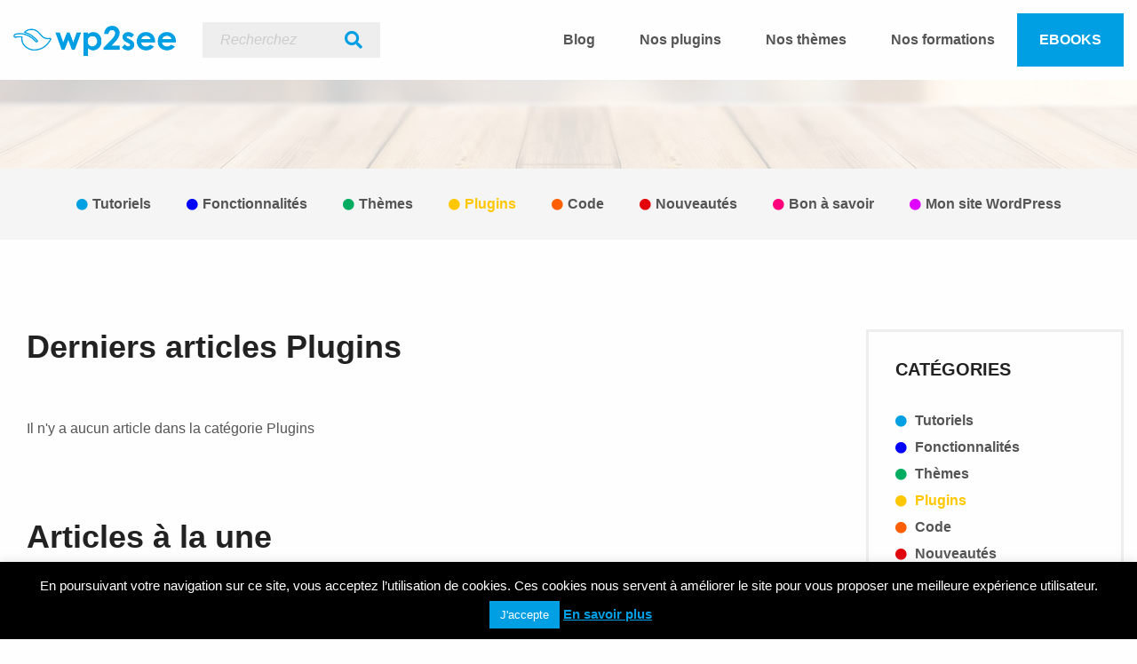

--- FILE ---
content_type: text/html; charset=UTF-8
request_url: https://www.wp2see.com/plugins/
body_size: 9703
content:
<!-- This page is cached by the Hummingbird Performance plugin v3.0.0 - https://wordpress.org/plugins/hummingbird-performance/. --><!DOCTYPE html>
<html lang="fr-FR" xmlns:og="http://opengraphprotocol.org/schema/" xmlns:fb="http://www.facebook.com/2008/fbml">
<head>
    <meta charset="UTF-8">
    <meta name="viewport" content="width=device-width, initial-scale=1">
    <title>Plugins | Astuces et tutos pour votre site internet WordPress </title>
    <!-- CSS -->
    <link href="https://www.wp2see.com/wp-content/themes/wp2see/css/bootstrap.min.css" rel="stylesheet" type="text/css" rel="stylesheet" media="all" />
    <link href="https://www.wp2see.com/wp-content/themes/wp2see/css/jquery-ui.min.css" rel="stylesheet" type="text/css">
    <link href="https://www.wp2see.com/wp-content/themes/wp2see/css/jquery.fancybox.css" rel="stylesheet">
    <link href="https://www.wp2see.com/wp-content/themes/wp2see/css/blue.css" rel="stylesheet">
    <link href="https://www.wp2see.com/wp-content/themes/wp2see/css/com2see.css" rel="stylesheet" type="text/css" rel="stylesheet" media="all" />
    <link href="https://www.wp2see.com/wp-content/themes/wp2see/style.css" rel="stylesheet" type="text/css" rel="stylesheet" media="all" />

    <!-- FONTS -->
    <link href="https://www.wp2see.com/wp-content/themes/wp2see/fonts/fontawesome-free-5.7.2-web/css/all.min.css" type="text/css" rel="stylesheet" media="all" />

			<link rel="icon" type="image/png" href="https://www.wp2see.com/wp-content/uploads/2019/05/favicon.png">
	    <!--[if lt IE 9]>
   	    <script src="https://www.wp2see.com/wp-content/themes/wp2see/js/html5.js"></script>
   	<![endif]-->

    <meta name='robots' content='max-image-preview:large' />
<link rel='preconnect' href='https://fonts.gstatic.com' />
<link rel='preconnect' href='https://fonts.googleapis.com' />
<link rel="alternate" type="application/rss+xml" title="wp2see &raquo; Flux de la catégorie Plugins" href="https://www.wp2see.com/plugins/feed/" />
		<!-- This site uses the Google Analytics by ExactMetrics plugin v6.7.0 - Using Analytics tracking - https://www.exactmetrics.com/ -->
							<script src="//www.googletagmanager.com/gtag/js?id=UA-11296891-4"  type="text/javascript" data-cfasync="false"></script>
			<script type="text/javascript" data-cfasync="false">
				var em_version = '6.7.0';
				var em_track_user = true;
				var em_no_track_reason = '';
				
								var disableStr = 'ga-disable-UA-11296891-4';

				/* Function to detect opted out users */
				function __gtagTrackerIsOptedOut() {
					return document.cookie.indexOf( disableStr + '=true' ) > - 1;
				}

				/* Disable tracking if the opt-out cookie exists. */
				if ( __gtagTrackerIsOptedOut() ) {
					window[disableStr] = true;
				}

				/* Opt-out function */
				function __gtagTrackerOptout() {
					document.cookie = disableStr + '=true; expires=Thu, 31 Dec 2099 23:59:59 UTC; path=/';
					window[disableStr] = true;
				}

				if ( 'undefined' === typeof gaOptout ) {
					function gaOptout() {
						__gtagTrackerOptout();
					}
				}
								window.dataLayer = window.dataLayer || [];
				if ( em_track_user ) {
					function __gtagTracker() {dataLayer.push( arguments );}
					__gtagTracker( 'js', new Date() );
					__gtagTracker( 'set', {
						'developer_id.dNDMyYj' : true,
						                    });
					__gtagTracker( 'config', 'UA-11296891-4', {
						forceSSL:true,					} );
										window.gtag = __gtagTracker;										(
						function () {
							/* https://developers.google.com/analytics/devguides/collection/analyticsjs/ */
							/* ga and __gaTracker compatibility shim. */
							var noopfn = function () {
								return null;
							};
							var newtracker = function () {
								return new Tracker();
							};
							var Tracker = function () {
								return null;
							};
							var p = Tracker.prototype;
							p.get = noopfn;
							p.set = noopfn;
							p.send = function (){
								var args = Array.prototype.slice.call(arguments);
								args.unshift( 'send' );
								__gaTracker.apply(null, args);
							};
							var __gaTracker = function () {
								var len = arguments.length;
								if ( len === 0 ) {
									return;
								}
								var f = arguments[len - 1];
								if ( typeof f !== 'object' || f === null || typeof f.hitCallback !== 'function' ) {
									if ( 'send' === arguments[0] ) {
										var hitConverted, hitObject = false, action;
										if ( 'event' === arguments[1] ) {
											if ( 'undefined' !== typeof arguments[3] ) {
												hitObject = {
													'eventAction': arguments[3],
													'eventCategory': arguments[2],
													'eventLabel': arguments[4],
													'value': arguments[5] ? arguments[5] : 1,
												}
											}
										}
										if ( typeof arguments[2] === 'object' ) {
											hitObject = arguments[2];
										}
										if ( typeof arguments[5] === 'object' ) {
											Object.assign( hitObject, arguments[5] );
										}
										if ( 'undefined' !== typeof (
											arguments[1].hitType
										) ) {
											hitObject = arguments[1];
										}
										if ( hitObject ) {
											action = 'timing' === arguments[1].hitType ? 'timing_complete' : hitObject.eventAction;
											hitConverted = mapArgs( hitObject );
											__gtagTracker( 'event', action, hitConverted );
										}
									}
									return;
								}

								function mapArgs( args ) {
									var gaKey, hit = {};
									var gaMap = {
										'eventCategory': 'event_category',
										'eventAction': 'event_action',
										'eventLabel': 'event_label',
										'eventValue': 'event_value',
										'nonInteraction': 'non_interaction',
										'timingCategory': 'event_category',
										'timingVar': 'name',
										'timingValue': 'value',
										'timingLabel': 'event_label',
									};
									for ( gaKey in gaMap ) {
										if ( 'undefined' !== typeof args[gaKey] ) {
											hit[gaMap[gaKey]] = args[gaKey];
										}
									}
									return hit;
								}

								try {
									f.hitCallback();
								} catch ( ex ) {
								}
							};
							__gaTracker.create = newtracker;
							__gaTracker.getByName = newtracker;
							__gaTracker.getAll = function () {
								return [];
							};
							__gaTracker.remove = noopfn;
							__gaTracker.loaded = true;
							window['__gaTracker'] = __gaTracker;
						}
					)();
									} else {
										console.log( "" );
					( function () {
							function __gtagTracker() {
								return null;
							}
							window['__gtagTracker'] = __gtagTracker;
							window['gtag'] = __gtagTracker;
					} )();
									}
			</script>
				<!-- / Google Analytics by ExactMetrics -->
				<!-- This site uses the Google Analytics by MonsterInsights plugin v7.17.0 - Using Analytics tracking - https://www.monsterinsights.com/ -->
							<script src="//www.googletagmanager.com/gtag/js?id=UA-11296891-4"  type="text/javascript" data-cfasync="false"></script>
			<script type="text/javascript" data-cfasync="false">
				var mi_version = '7.17.0';
				var mi_track_user = true;
				var mi_no_track_reason = '';
				
								var disableStr = 'ga-disable-UA-11296891-4';

				/* Function to detect opted out users */
				function __gtagTrackerIsOptedOut() {
					return document.cookie.indexOf( disableStr + '=true' ) > - 1;
				}

				/* Disable tracking if the opt-out cookie exists. */
				if ( __gtagTrackerIsOptedOut() ) {
					window[disableStr] = true;
				}

				/* Opt-out function */
				function __gtagTrackerOptout() {
					document.cookie = disableStr + '=true; expires=Thu, 31 Dec 2099 23:59:59 UTC; path=/';
					window[disableStr] = true;
				}

				if ( 'undefined' === typeof gaOptout ) {
					function gaOptout() {
						__gtagTrackerOptout();
					}
				}
								window.dataLayer = window.dataLayer || [];
				if ( mi_track_user ) {
					function __gtagTracker() {dataLayer.push( arguments );}
					__gtagTracker( 'js', new Date() );
					__gtagTracker( 'set', {
						'developer_id.dZGIzZG' : true,
						                    });
					__gtagTracker( 'config', 'UA-11296891-4', {
						forceSSL:true,link_attribution:true,					} );
										window.gtag = __gtagTracker;										(
						function () {
							/* https://developers.google.com/analytics/devguides/collection/analyticsjs/ */
							/* ga and __gaTracker compatibility shim. */
							var noopfn = function () {
								return null;
							};
							var newtracker = function () {
								return new Tracker();
							};
							var Tracker = function () {
								return null;
							};
							var p = Tracker.prototype;
							p.get = noopfn;
							p.set = noopfn;
							p.send = function (){
								var args = Array.prototype.slice.call(arguments);
								args.unshift( 'send' );
								__gaTracker.apply(null, args);
							};
							var __gaTracker = function () {
								var len = arguments.length;
								if ( len === 0 ) {
									return;
								}
								var f = arguments[len - 1];
								if ( typeof f !== 'object' || f === null || typeof f.hitCallback !== 'function' ) {
									if ( 'send' === arguments[0] ) {
										var hitConverted, hitObject = false, action;
										if ( 'event' === arguments[1] ) {
											if ( 'undefined' !== typeof arguments[3] ) {
												hitObject = {
													'eventAction': arguments[3],
													'eventCategory': arguments[2],
													'eventLabel': arguments[4],
													'value': arguments[5] ? arguments[5] : 1,
												}
											}
										}
										if ( typeof arguments[2] === 'object' ) {
											hitObject = arguments[2];
										}
										if ( typeof arguments[5] === 'object' ) {
											Object.assign( hitObject, arguments[5] );
										}
										if ( 'undefined' !== typeof (
											arguments[1].hitType
										) ) {
											hitObject = arguments[1];
										}
										if ( hitObject ) {
											action = 'timing' === arguments[1].hitType ? 'timing_complete' : hitObject.eventAction;
											hitConverted = mapArgs( hitObject );
											__gtagTracker( 'event', action, hitConverted );
										}
									}
									return;
								}

								function mapArgs( args ) {
									var gaKey, hit = {};
									var gaMap = {
										'eventCategory': 'event_category',
										'eventAction': 'event_action',
										'eventLabel': 'event_label',
										'eventValue': 'event_value',
										'nonInteraction': 'non_interaction',
										'timingCategory': 'event_category',
										'timingVar': 'name',
										'timingValue': 'value',
										'timingLabel': 'event_label',
									};
									for ( gaKey in gaMap ) {
										if ( 'undefined' !== typeof args[gaKey] ) {
											hit[gaMap[gaKey]] = args[gaKey];
										}
									}
									return hit;
								}

								try {
									f.hitCallback();
								} catch ( ex ) {
								}
							};
							__gaTracker.create = newtracker;
							__gaTracker.getByName = newtracker;
							__gaTracker.getAll = function () {
								return [];
							};
							__gaTracker.remove = noopfn;
							__gaTracker.loaded = true;
							window['__gaTracker'] = __gaTracker;
						}
					)();
									} else {
										console.log( "" );
					( function () {
							function __gtagTracker() {
								return null;
							}
							window['__gtagTracker'] = __gtagTracker;
							window['gtag'] = __gtagTracker;
					} )();
									}
			</script>
				<!-- / Google Analytics by MonsterInsights -->
		<link rel='stylesheet' id='wp-block-library-css'  href='https://www.wp2see.com/wp-content/uploads/hummingbird-assets/8d874378b4a063826838c0d8fa7adbf7.css' type='text/css' media='all' />
<link rel='stylesheet' id='contact-form-7-css'  href='https://www.wp2see.com/wp-content/uploads/hummingbird-assets/9e0dfbbba18f009e75a8ad59b825aad7.css' type='text/css' media='all' />
<link rel='stylesheet' id='cookie-law-info-css'  href='https://www.wp2see.com/wp-content/uploads/hummingbird-assets/a84374fed19f03f32d5063acef599e46.css' type='text/css' media='all' />
<link rel='stylesheet' id='cookie-law-info-gdpr-css'  href='https://www.wp2see.com/wp-content/uploads/hummingbird-assets/1b48c1b0961c0d485547857c7a5acceb.css' type='text/css' media='all' />
<script type='text/javascript' id='exactmetrics-frontend-script-js-extra'>
/* <![CDATA[ */
var exactmetrics_frontend = {"js_events_tracking":"true","download_extensions":"zip,mp3,mpeg,pdf,docx,pptx,xlsx,rar","inbound_paths":"[{\"path\":\"\\\/go\\\/\",\"label\":\"affiliate\"},{\"path\":\"\\\/recommend\\\/\",\"label\":\"affiliate\"}]","home_url":"https:\/\/www.wp2see.com","hash_tracking":"false","ua":"UA-11296891-4"};
/* ]]> */
</script>
<script type='text/javascript' src='https://www.wp2see.com/wp-content/uploads/hummingbird-assets/bacf8c2d8e2c5b3384915d5e4a59ef7f.js' id='exactmetrics-frontend-script-js'></script>
<script type='text/javascript' id='monsterinsights-frontend-script-js-extra'>
/* <![CDATA[ */
var monsterinsights_frontend = {"js_events_tracking":"true","download_extensions":"doc,pdf,ppt,zip,xls,docx,pptx,xlsx","inbound_paths":"[{\"path\":\"\\\/go\\\/\",\"label\":\"affiliate\"},{\"path\":\"\\\/recommend\\\/\",\"label\":\"affiliate\"}]","home_url":"https:\/\/www.wp2see.com","hash_tracking":"false","ua":"UA-11296891-4"};
/* ]]> */
</script>
<script type='text/javascript' src='https://www.wp2see.com/wp-content/uploads/hummingbird-assets/a8491ced358128e512a6b08bcb6bdc8c.js' id='monsterinsights-frontend-script-js'></script>
<script type='text/javascript' src='https://www.wp2see.com/wp-content/uploads/hummingbird-assets/9b70a81d0fc7833fb9aa984be81de90a.js' id='jquery-core-js'></script>
<script type='text/javascript' src='https://www.wp2see.com/wp-content/uploads/hummingbird-assets/b1e881f408a7cb6e83d14565b0f74fb6.js' id='jquery-migrate-js'></script>
<script type='text/javascript' id='cookie-law-info-js-extra'>
/* <![CDATA[ */
var Cli_Data = {"nn_cookie_ids":[],"cookielist":[],"non_necessary_cookies":[],"ccpaEnabled":"","ccpaRegionBased":"","ccpaBarEnabled":"","strictlyEnabled":["necessary","obligatoire"],"ccpaType":"gdpr","js_blocking":"","custom_integration":"","triggerDomRefresh":"","secure_cookies":""};
var cli_cookiebar_settings = {"animate_speed_hide":"500","animate_speed_show":"500","background":"#000000","border":"#b1a6a6c2","border_on":"","button_1_button_colour":"#009fe3","button_1_button_hover":"#007fb6","button_1_link_colour":"#fff","button_1_as_button":"1","button_1_new_win":"","button_2_button_colour":"#333","button_2_button_hover":"#292929","button_2_link_colour":"#009fe3","button_2_as_button":"","button_2_hidebar":"1","button_3_button_colour":"#000","button_3_button_hover":"#000000","button_3_link_colour":"#fff","button_3_as_button":"1","button_3_new_win":"","button_4_button_colour":"#000","button_4_button_hover":"#000000","button_4_link_colour":"#62a329","button_4_as_button":"","button_7_button_colour":"#61a229","button_7_button_hover":"#4e8221","button_7_link_colour":"#fff","button_7_as_button":"1","button_7_new_win":"","font_family":"inherit","header_fix":"","notify_animate_hide":"1","notify_animate_show":"","notify_div_id":"#cookie-law-info-bar","notify_position_horizontal":"right","notify_position_vertical":"bottom","scroll_close":"","scroll_close_reload":"","accept_close_reload":"","reject_close_reload":"","showagain_tab":"","showagain_background":"#fff","showagain_border":"#000","showagain_div_id":"#cookie-law-info-again","showagain_x_position":"100px","text":"#ffffff","show_once_yn":"","show_once":"10000","logging_on":"","as_popup":"","popup_overlay":"1","bar_heading_text":"","cookie_bar_as":"banner","popup_showagain_position":"bottom-right","widget_position":"left"};
var log_object = {"ajax_url":"https:\/\/www.wp2see.com\/wp-admin\/admin-ajax.php"};
/* ]]> */
</script>
<script type='text/javascript' src='https://www.wp2see.com/wp-content/uploads/hummingbird-assets/2d0c6c5bed3950a00d06b2a924440d4b.js' id='cookie-law-info-js'></script>
<link rel="https://api.w.org/" href="https://www.wp2see.com/wp-json/" /><link rel="alternate" type="application/json" href="https://www.wp2see.com/wp-json/wp/v2/categories/5" /><link rel="EditURI" type="application/rsd+xml" title="RSD" href="https://www.wp2see.com/xmlrpc.php?rsd" />
<link rel="wlwmanifest" type="application/wlwmanifest+xml" href="https://www.wp2see.com/wp-includes/wlwmanifest.xml" /> 
<meta name="generator" content="Agence Web Com2see" />
</head>
<body class="archive category category-plugins category-5">
<div id="header">
    <div class="col-xl-2 col-lg-2 col-md-2 col-sm-3 col-6 logo">
        <a href="https://www.wp2see.com" title="Blog wp2see - Tout WordPress"><img src="https://www.wp2see.com/wp-content/uploads/2019/05/logo-wp2see.png" alt="Wp2see - WordPress pour tous"/></a>
    </div>
    <div class="col-xl-2 col-lg-3 col-md-3 col-sm-5 hidden-xs">
        <div class="bar-recherche-container">
            <div class="icn-bar-recherche"></div>
            <input id="bar-search" type="text" class="bar-recherche" placeholder="Recherchez" value="">
        </div>
    </div>
    <div class="hidden-xl hidden-lg hidden-md col-sm-4 col-6">
        <button type="button" class="navbar-toggle2"><span class="sr-only">Toggle navigation</span>
            <span class="icon-bar first-bar"></span>
            <span class="icon-bar"></span>
            <span class="icon-bar"></span>
        </button>
    </div>
    <div class="col-xl-8 col-lg-7 col-md-7 col-sm-12 col-12">
        <div id="menu">
            <nav class="menu-menu-principal-container"><ul id="menu-menu-principal" class="menu"><li id="menu-item-35" class="menu-item menu-item-type-custom menu-item-object-custom menu-item-home menu-item-35"><a href="http://www.wp2see.com/">Blog</a></li>
<li id="menu-item-32" class="menu-item menu-item-type-post_type menu-item-object-page menu-item-32"><a href="https://www.wp2see.com/nos-plugins/">Nos plugins</a></li>
<li id="menu-item-33" class="menu-item menu-item-type-post_type menu-item-object-page menu-item-33"><a href="https://www.wp2see.com/nos-themes/">Nos thèmes</a></li>
<li id="menu-item-34" class="menu-item menu-item-type-post_type menu-item-object-page menu-item-34"><a href="https://www.wp2see.com/nos-formations/">Nos formations</a></li>
<li id="menu-item-89" class="btn-menu menu-item menu-item-type-post_type menu-item-object-page menu-item-89"><a href="https://www.wp2see.com/e-books/">Ebooks</a></li>
</ul></nav>        </div>
    </div>
</div>    <div id="content" class="liste-cat">
        <div class="row entete entete-small" style="background:url(https://www.wp2see.com/wp-content/uploads/2019/05/background-header-small.jpg) no-repeat center center;"><div class="col-xl-12 col-lg-12 col-md-12 col-sm-12 col-12"></div></div>        <div class="menu-cat-container"><ul class="menu-cat col-xl-12 col-lg-12 col-md-12 col-sm-12 col-12"><li><a href="https://www.wp2see.com/tutoriels/" title="Tutoriels" class="tutoriels"><i class="fas fa-circle" style="color:#01a0e2"></i>Tutoriels</a></li><li><a href="https://www.wp2see.com/fonctionnalites/" title="Fonctionnalités" class="fonctionnalites"><i class="fas fa-circle" style="color:#0101ff"></i>Fonctionnalités</a></li><li><a href="https://www.wp2see.com/themes/" title="Thèmes" class="themes"><i class="fas fa-circle" style="color:#00ac60"></i>Thèmes</a></li><li><a href="https://www.wp2see.com/plugins/" title="Plugins" class="plugins active"><i class="fas fa-circle" style="color:#ffc700"></i>Plugins</a></li><li><a href="https://www.wp2see.com/code/" title="Code" class="code"><i class="fas fa-circle" style="color:#ff5f00"></i>Code</a></li><li><a href="https://www.wp2see.com/nouveautes/" title="Nouveautés" class="nouveautes"><i class="fas fa-circle" style="color:#e2000a"></i>Nouveautés</a></li><li><a href="https://www.wp2see.com/bon-a-savoir/" title="Bon à savoir" class="bon-a-savoir"><i class="fas fa-circle" style="color:#ff017b"></i>Bon à savoir</a></li><li><a href="https://www.wp2see.com/mon-site-wordpress/" title="Mon site WordPress" class="mon-site-wordpress"><i class="fas fa-circle" style="color:#e000ff"></i>Mon site WordPress</a></li></ul><style type="text/css">a.tutoriels.active, a.tutoriels:hover {color:#01a0e2 !important;}a.fonctionnalites.active, a.fonctionnalites:hover {color:#0101ff !important;}a.themes.active, a.themes:hover {color:#00ac60 !important;}a.plugins.active, a.plugins:hover {color:#ffc700 !important;}a.code.active, a.code:hover {color:#ff5f00 !important;}a.nouveautes.active, a.nouveautes:hover {color:#e2000a !important;}a.bon-a-savoir.active, a.bon-a-savoir:hover {color:#ff017b !important;}a.mon-site-wordpress.active, a.mon-site-wordpress:hover {color:#e000ff !important;}</style></div>        <div class="row page-content">
            <div class="col-xl-1"></div>
            <div class="col-xl-8 col-lg-9 col-md-9 col-sm-12 col-12">
                <div class="derniers-articles">
                    <div class="col-xl-12 col-lg-12 col-md-12 col-sm-12 col-12">
                        <h1>Derniers articles Plugins</h1>
                    </div>
                    <div class='col-xl-12 col-lg-12 col-md-12 col-sm-12 col-12'>Il n'y a aucun article dans la catégorie Plugins</div>                    <div class="pagination">
                                            </div>
                </div>
                <div class="articles-une">
                    <div class="col-xl-12 col-lg-12 col-md-12 col-sm-12 col-12">
                        <h2>Articles à la une</h2>
                    </div>
                    <div class="col-xl-4 col-lg-4 col-md-4 col-sm-4 col-12 item-mini-article same-height-1"><a class="image-article" href="https://www.wp2see.com/mon-site-wordpress-de-a-a-z/" title="Mon site WordPress de A à Z !"><img width="690" height="345" src="https://www.wp2see.com/wp-content/uploads/2019/09/Mon-site-WordPress-de-A-à-Z-article-690x345.jpg" class="attachment-article size-article wp-post-image" alt="" loading="lazy" srcset="https://www.wp2see.com/wp-content/uploads/2019/09/Mon-site-WordPress-de-A-à-Z-article-690x345.jpg 690w, https://www.wp2see.com/wp-content/uploads/2019/09/Mon-site-WordPress-de-A-à-Z-article-500x250.jpg 500w, https://www.wp2see.com/wp-content/uploads/2019/09/Mon-site-WordPress-de-A-à-Z-article-768x384.jpg 768w, https://www.wp2see.com/wp-content/uploads/2019/09/Mon-site-WordPress-de-A-à-Z-article-400x200.jpg 400w, https://www.wp2see.com/wp-content/uploads/2019/09/Mon-site-WordPress-de-A-à-Z-article.jpg 900w" sizes="(max-width: 690px) 100vw, 690px" /></a><div class="infos-article"><a href="https://www.wp2see.com/mon-site-wordpress-de-a-a-z/" title="Mon site WordPress de A à Z !" class="title-article">Mon site WordPress de A à Z !</a><p class="contenu-article same-height">C'est tout frais ! Notre premier e-book vous accompagne de A à Z pour créer votre site internet WordPress. Découvrez-le vite !</p><div class="cat-article"><a href="https://www.wp2see.com/mon-site-wordpress/" title="Mon site WordPress" class="mon-site-wordpress"><i class="fas fa-circle" style="color:#e000ff;"></i> Mon site WordPress</a><a href="https://www.wp2see.com/nouveautes/" title="Nouveautés" class="nouveautes"><i class="fas fa-circle" style="color:#e2000a;"></i> Nouveautés</a><a href="https://www.wp2see.com/tutoriels/" title="Tutoriels" class="tutoriels"><i class="fas fa-circle" style="color:#01a0e2;"></i> Tutoriels</a></div><div class="suite-article"><a href="https://www.wp2see.com/mon-site-wordpress-de-a-a-z/" title="Mon site WordPress de A à Z !">Lire la suite <i class="fas fa-angle-right"></i></a></div></div></div><div class="col-xl-4 col-lg-4 col-md-4 col-sm-4 col-12 item-mini-article same-height-1"><a class="image-article" href="https://www.wp2see.com/5-astuces-pour-la-rentree/" title="5 astuces pour la rentrée"><img width="690" height="345" src="https://www.wp2see.com/wp-content/uploads/2019/08/rentree-wp2see-690x345.jpg" class="attachment-article size-article wp-post-image" alt="" loading="lazy" srcset="https://www.wp2see.com/wp-content/uploads/2019/08/rentree-wp2see-690x345.jpg 690w, https://www.wp2see.com/wp-content/uploads/2019/08/rentree-wp2see-400x200.jpg 400w, https://www.wp2see.com/wp-content/uploads/2019/08/rentree-wp2see-900x450.jpg 900w" sizes="(max-width: 690px) 100vw, 690px" /></a><div class="infos-article"><a href="https://www.wp2see.com/5-astuces-pour-la-rentree/" title="5 astuces pour la rentrée" class="title-article">5 astuces pour la rentrée</a><p class="contenu-article same-height">La rentrée approche, vous pouvez en profiter pour repartir sur de bonnes bases ! Les idées proposées dans cet article peuvent être en réalité mises en place à n'importe quel moment. Il s'agit simplement de s'appuyer sur un événement pour faire un point tout en se lançant de nouveaux défis. La rentrée est une bonne excuse pour bien préparer l'année !</p><div class="cat-article"><a href="https://www.wp2see.com/bon-a-savoir/" title="Bon à savoir" class="bon-a-savoir"><i class="fas fa-circle" style="color:#ff017b;"></i> Bon à savoir</a></div><div class="suite-article"><a href="https://www.wp2see.com/5-astuces-pour-la-rentree/" title="5 astuces pour la rentrée">Lire la suite <i class="fas fa-angle-right"></i></a></div></div></div><div class="col-xl-4 col-lg-4 col-md-4 col-sm-4 col-12 item-mini-article same-height-1"><a class="image-article" href="https://www.wp2see.com/lapplication-wordpress/" title="L’application WordPress"><img width="690" height="345" src="https://www.wp2see.com/wp-content/uploads/2019/06/wordpres-image-avant-e1561629983336-690x345.jpg" class="attachment-article size-article wp-post-image" alt="" loading="lazy" srcset="https://www.wp2see.com/wp-content/uploads/2019/06/wordpres-image-avant-e1561629983336-690x345.jpg 690w, https://www.wp2see.com/wp-content/uploads/2019/06/wordpres-image-avant-e1561629983336-400x200.jpg 400w" sizes="(max-width: 690px) 100vw, 690px" /></a><div class="infos-article"><a href="https://www.wp2see.com/lapplication-wordpress/" title="L’application WordPress" class="title-article">L’application WordPress</a><p class="contenu-article same-height">Nous allons, dans cet article faire une première découverte de l'application WordPress. Nous allons voir ce qu'elle nous propose et ce qu'elle nous permet de faire.</p><div class="cat-article"><a href="https://www.wp2see.com/bon-a-savoir/" title="Bon à savoir" class="bon-a-savoir"><i class="fas fa-circle" style="color:#ff017b;"></i> Bon à savoir</a><a href="https://www.wp2see.com/tutoriels/" title="Tutoriels" class="tutoriels"><i class="fas fa-circle" style="color:#01a0e2;"></i> Tutoriels</a></div><div class="suite-article"><a href="https://www.wp2see.com/lapplication-wordpress/" title="L’application WordPress">Lire la suite <i class="fas fa-angle-right"></i></a></div></div></div>                </div>
            </div>
            <div class="sidebar col-xl-2 col-lg-3 col-md-3 hidden-sm hidden-xs">
    <div class="bloc-sidebar">
        <p class="sidebar-title">Catégories</p>
        <ul class="nav-menu">
            <li><a href="https://www.wp2see.com/tutoriels/" title="Tutoriels" class="tutoriels"><i class="fas fa-circle" style="color:#01a0e2"></i> Tutoriels</a></li><li><a href="https://www.wp2see.com/fonctionnalites/" title="Fonctionnalités" class="fonctionnalites"><i class="fas fa-circle" style="color:#0101ff"></i> Fonctionnalités</a></li><li><a href="https://www.wp2see.com/themes/" title="Thèmes" class="themes"><i class="fas fa-circle" style="color:#00ac60"></i> Thèmes</a></li><li><a href="https://www.wp2see.com/plugins/" title="Plugins" class="plugins active"><i class="fas fa-circle" style="color:#ffc700"></i> Plugins</a></li><li><a href="https://www.wp2see.com/code/" title="Code" class="code"><i class="fas fa-circle" style="color:#ff5f00"></i> Code</a></li><li><a href="https://www.wp2see.com/nouveautes/" title="Nouveautés" class="nouveautes"><i class="fas fa-circle" style="color:#e2000a"></i> Nouveautés</a></li><li><a href="https://www.wp2see.com/bon-a-savoir/" title="Bon à savoir" class="bon-a-savoir"><i class="fas fa-circle" style="color:#ff017b"></i> Bon à savoir</a></li><li><a href="https://www.wp2see.com/mon-site-wordpress/" title="Mon site WordPress" class="mon-site-wordpress"><i class="fas fa-circle" style="color:#e000ff"></i> Mon site WordPress</a></li>        </ul>
    </div>
    <div class="bloc-sidebar">
        <p class="sidebar-title">Thématiques</p>
        <ul class="nav-menu">
                            <li><a href="https://www.wp2see.com/environnement-web/" title="Environnement web"><i class="far fa-circle"></i> Environnement web</a></li>
                            <li><a href="https://www.wp2see.com/wordpress-en-general/" title="WordPress en général"><i class="far fa-circle"></i> WordPress en général</a></li>
                            <li><a href="https://www.wp2see.com/webdesign-ux-design/" title="Webdesign / UX design"><i class="far fa-circle"></i> Webdesign / UX design</a></li>
                            <li><a href="https://www.wp2see.com/e-commerce/" title="E-commerce"><i class="far fa-circle"></i> E-commerce</a></li>
                            <li><a href="https://www.wp2see.com/maintenance-du-site/" title="Maintenance du site"><i class="far fa-circle"></i> Maintenance du site</a></li>
                    </ul>
    </div>
    <div class="call-action-sidebar">
        <a href="https://www.wp2see.com/e-books/" title="Formation">
            <div class="container-bouton-sidebar">
                <i class="fas fa-graduation-cap" aria-hidden="true"></i>                <p class="title-call-action">Formation</p>
                <p>Mon site WordPress de A à Z</p>
            </div>
        </a>
    </div>
    <div class="articles-sidebar">
        <p class="sidebar-title">Les incontournables !</p>
                        <div class="article-sidebar">
                    <a class="image-article" href="https://www.wp2see.com/10-criteres-de-choix-pour-votre-theme-wordpress/" title="10 critères de choix pour votre thème WordPress"><img width="90" height="90" src="https://www.wp2see.com/wp-content/uploads/2019/05/photo-1489619547086-641e1c87c3ff-90x90.jpeg" class="attachment-article-sidebar size-article-sidebar wp-post-image" alt="Wp2see sera votre boussole pour choisir votre thème !" loading="lazy" srcset="https://www.wp2see.com/wp-content/uploads/2019/05/photo-1489619547086-641e1c87c3ff-90x90.jpeg 90w, https://www.wp2see.com/wp-content/uploads/2019/05/photo-1489619547086-641e1c87c3ff-150x150.jpeg 150w" sizes="(max-width: 90px) 100vw, 90px" /></a>
                    <div class="infos-sidebar-article">
                        <a href="https://www.wp2see.com/10-criteres-de-choix-pour-votre-theme-wordpress/" title="10 critères de choix pour votre thème WordPress" class="title-sidebar-article">10 critères de choix pour votre thème WordPress</a>
                        <div class="suite-sidebar-article"><a href="https://www.wp2see.com/10-criteres-de-choix-pour-votre-theme-wordpress/" title="10 critères de choix pour votre thème WordPress">Lire la suite <i class="fas fa-angle-right"></i></a></div>
                    </div>
                </div>
                            <div class="article-sidebar">
                    <a class="image-article" href="https://www.wp2see.com/10-choses-a-verifier-avant-la-mise-en-ligne-de-son-site/" title="10 choses à vérifier avant la mise en ligne de son site"><img width="90" height="90" src="https://www.wp2see.com/wp-content/uploads/2019/05/patrick-ward-503767-unsplash-90x90.jpg" class="attachment-article-sidebar size-article-sidebar wp-post-image" alt="Suis-je sûr de pouvoir mettre mon site en ligne ?" loading="lazy" srcset="https://www.wp2see.com/wp-content/uploads/2019/05/patrick-ward-503767-unsplash-90x90.jpg 90w, https://www.wp2see.com/wp-content/uploads/2019/05/patrick-ward-503767-unsplash-150x150.jpg 150w" sizes="(max-width: 90px) 100vw, 90px" /></a>
                    <div class="infos-sidebar-article">
                        <a href="https://www.wp2see.com/10-choses-a-verifier-avant-la-mise-en-ligne-de-son-site/" title="10 choses à vérifier avant la mise en ligne de son site" class="title-sidebar-article">10 choses à vérifier avant la mise en ligne de son site</a>
                        <div class="suite-sidebar-article"><a href="https://www.wp2see.com/10-choses-a-verifier-avant-la-mise-en-ligne-de-son-site/" title="10 choses à vérifier avant la mise en ligne de son site">Lire la suite <i class="fas fa-angle-right"></i></a></div>
                    </div>
                </div>
                </div>
    <div class="bloc-sidebar">
        <p class="sidebar-title">A découvrir</p>
        <nav class="menu-sidebar-container"><ul class="nav-menu"><li id="menu-item-43" class="menu-item menu-item-type-post_type menu-item-object-page menu-item-43"><a href="https://www.wp2see.com/nos-plugins/">Nos plugins</a></li>
<li id="menu-item-44" class="menu-item menu-item-type-post_type menu-item-object-page menu-item-44"><a href="https://www.wp2see.com/nos-themes/">Nos thèmes</a></li>
<li id="menu-item-45" class="menu-item menu-item-type-post_type menu-item-object-page menu-item-45"><a href="https://www.wp2see.com/nos-formations/">Nos formations</a></li>
<li id="menu-item-46" class="menu-item menu-item-type-post_type menu-item-object-page menu-item-46"><a href="https://www.wp2see.com/e-books/">E-books</a></li>
<li id="menu-item-47" class="menu-item menu-item-type-post_type menu-item-object-page menu-item-47"><a href="https://www.wp2see.com/contact/">Contact</a></li>
<li id="menu-item-48" class="menu-item menu-item-type-custom menu-item-object-custom menu-item-48"><a target="_blank" rel="noopener" href="https://www.com2see.fr">Com2see</a></li>
</ul></nav>    </div>
    <div class="suivre-sidebar">
        <p class="sidebar-title">Suivez-nous !</p>
        <ul class="menu-suivez-nous">
                                <li><a href="/contact/" title="Contact" style="color:#009fe3;"><i class="fas fa-envelope-square" aria-hidden="true"></i></a></li>
                                    <li><a href="/feed/" title="RSS" style="color:#ffa04c;"><i class="fas fa-rss-square" aria-hidden="true"></i></a></li>
                        </ul>
    </div>
</div>            <div class="col-xl-1"></div>
        </div>
        <div class="bandeau-call-action" style="background:url(https://www.wp2see.com/wp-content/uploads/2019/05/fond-devis-1920x300.jpg) no-repeat center center;"><div class="hover-bleu"><div class="col-xl-1"></div><div class="col-xl-7 col-lg-8 col-md-8 col-sm-12 col-12"><h2>Découvrez notre dernier e-book</h2></div><div class=" col-xl-3 col-lg-4 col-md-4 col-sm-12 col-12 btn-call"><a href="https://www.wp2see.com/e-books/" title="Découvrez notre dernier e-book" class="btn btn-white">Mon site WordPress de A à Z</a></div><div class="col-xl-1"></div></div></div>    </div>
    <div id="footer">
        <div class="col-xl-3 col-lg-3 col-md-3 col-sm-6 col-12 suivez-nous-footer">
            <div class="logo-footer">
                <a href="https://www.wp2see.com" title="Blog wp2see - Tout WordPress"><img src="https://www.wp2see.com/wp-content/uploads/2019/05/logo-wp2see-blanc.png" alt="Wp2see - WordPress pour tous"/></a>
            </div>
            <ul class="menu-suivez-nous">
                                        <li><a href="/contact/" title="Contact" style="color:#009fe3;"><i class="fas fa-envelope-square" aria-hidden="true"></i></a></li>
                                            <li><a href="/feed/" title="RSS" style="color:#ffa04c;"><i class="fas fa-rss-square" aria-hidden="true"></i></a></li>
                                </ul>
        </div>
        <div class="col-xl-3 col-lg-3 col-md-3 col-sm-6 col-12">
            <p class="footer-title">Catégories</p>
            <ul class="nav-menu">
                                    <li><a href="https://www.wp2see.com/tutoriels/" title="Tutoriels">Tutoriels</a></li>
                                    <li><a href="https://www.wp2see.com/fonctionnalites/" title="Fonctionnalités">Fonctionnalités</a></li>
                                    <li><a href="https://www.wp2see.com/themes/" title="Thèmes">Thèmes</a></li>
                                    <li><a href="https://www.wp2see.com/plugins/" title="Plugins">Plugins</a></li>
                                    <li><a href="https://www.wp2see.com/code/" title="Code">Code</a></li>
                                    <li><a href="https://www.wp2see.com/nouveautes/" title="Nouveautés">Nouveautés</a></li>
                                    <li><a href="https://www.wp2see.com/bon-a-savoir/" title="Bon à savoir">Bon à savoir</a></li>
                                    <li><a href="https://www.wp2see.com/mon-site-wordpress/" title="Mon site WordPress">Mon site WordPress</a></li>
                            </ul>
        </div>
        <div class="col-xl-3 col-lg-3 col-md-3 col-sm-6 col-12">
            <p class="footer-title">Thématiques</p>
            <ul class="nav-menu">
                                    <li><a href="https://www.wp2see.com/environnement-web/" title="Environnement web">Environnement web</a></li>
                                    <li><a href="https://www.wp2see.com/wordpress-en-general/" title="WordPress en général">WordPress en général</a></li>
                                    <li><a href="https://www.wp2see.com/webdesign-ux-design/" title="Webdesign / UX design">Webdesign / UX design</a></li>
                                    <li><a href="https://www.wp2see.com/e-commerce/" title="E-commerce">E-commerce</a></li>
                                    <li><a href="https://www.wp2see.com/maintenance-du-site/" title="Maintenance du site">Maintenance du site</a></li>
                            </ul>
        </div>
        <div class="col-xl-3 col-lg-3 col-md-3 col-sm-6 col-12">
            <p class="footer-title">A découvrir</p>
            <nav class="menu-footer-container"><ul class="nav-menu"><li id="menu-item-56" class="menu-item menu-item-type-custom menu-item-object-custom menu-item-home menu-item-56"><a href="http://www.wp2see.com/">Blog</a></li>
<li id="menu-item-50" class="menu-item menu-item-type-post_type menu-item-object-page menu-item-50"><a href="https://www.wp2see.com/nos-plugins/">Nos plugins</a></li>
<li id="menu-item-51" class="menu-item menu-item-type-post_type menu-item-object-page menu-item-51"><a href="https://www.wp2see.com/nos-themes/">Nos thèmes</a></li>
<li id="menu-item-52" class="menu-item menu-item-type-post_type menu-item-object-page menu-item-52"><a href="https://www.wp2see.com/nos-formations/">Nos formations</a></li>
<li id="menu-item-53" class="menu-item menu-item-type-post_type menu-item-object-page menu-item-53"><a href="https://www.wp2see.com/e-books/">Ebooks</a></li>
<li id="menu-item-54" class="menu-item menu-item-type-post_type menu-item-object-page menu-item-54"><a href="https://www.wp2see.com/contact/">Contact</a></li>
<li id="menu-item-57" class="menu-item menu-item-type-custom menu-item-object-custom menu-item-57"><a target="_blank" rel="noopener" href="https://www.com2see.fr">Com2see</a></li>
<li id="menu-item-55" class="menu-item menu-item-type-post_type menu-item-object-page menu-item-privacy-policy menu-item-55"><a href="https://www.wp2see.com/politique-de-confidentialite/">Politique de confidentialité</a></li>
<li id="menu-item-576" class="menu-item menu-item-type-post_type menu-item-object-page menu-item-576"><a href="https://www.wp2see.com/cgv/">CGV</a></li>
</ul></nav>        </div>
    </div>
    <div id="copyright">
        <div class="col-xl-6 col-lg-6 col-md-6 col-sm-12 col-12">Copyright © 2019 - 2025 - Tous droits réservés. <a title="Mentions légales" href="https://www.wp2see.com/mentions-legales/" class="fancybox">Mentions légales</a></div>
        <div class="col-xl-6 col-lg-6 col-md-6 col-sm-12 col-12 copywriting">Création site internet : <a href="https://www.com2see.fr" title="Création site internet Dax"><img src="https://www.wp2see.com/wp-content/themes/wp2see/img/creation-site-dax.png" alt="Agence web Com2see"></a></div>
    </div>
    <div class="overlay-menu"></div>
    <input type="hidden" id="url_template" value="https://www.wp2see.com/wp-content/themes/wp2see" />
    <script src="https://www.wp2see.com/wp-content/themes/wp2see/js/jquery-1.11.2.min.js"></script>
    <script src="https://www.wp2see.com/wp-content/themes/wp2see/js/jquery-ui.min.js"></script>
    <script src="https://www.wp2see.com/wp-content/themes/wp2see/js/bootstrap4.min.js"></script>
    <script src='https://www.wp2see.com/wp-content/themes/wp2see/js/icheck.min.js'></script>
    <script src="https://www.wp2see.com/wp-content/themes/wp2see/js/jquery.fancybox.pack.js"></script>
    <script src="https://www.wp2see.com/wp-content/themes/wp2see/js/jquery.matchHeight.js"></script>
    <script src="https://www.wp2see.com/wp-content/themes/wp2see/js/customScript-jQuery.js"></script>
<!--googleoff: all--><div id="cookie-law-info-bar" data-nosnippet="true"><span>En poursuivant votre navigation sur ce site, vous acceptez l’utilisation de cookies. Ces cookies nous servent à améliorer le site pour vous proposer une meilleure expérience utilisateur.<br />
<a role='button' tabindex='0' data-cli_action="accept" id="cookie_action_close_header"  class="medium cli-plugin-button cli-plugin-main-button cookie_action_close_header cli_action_button" style="display:inline-block; ">J'accepte</a> <a href='https://www.wp2see.com/politique-de-confidentialite/' id="CONSTANT_OPEN_URL" target="_blank"  class="cli-plugin-main-link"  style="display:inline-block;" >En savoir plus</a></span></div><div id="cookie-law-info-again" style="display:none;" data-nosnippet="true"><span id="cookie_hdr_showagain">Cookies</span></div><div class="cli-modal" data-nosnippet="true" id="cliSettingsPopup" tabindex="-1" role="dialog" aria-labelledby="cliSettingsPopup" aria-hidden="true">
  <div class="cli-modal-dialog" role="document">
	<div class="cli-modal-content cli-bar-popup">
	  	<button type="button" class="cli-modal-close" id="cliModalClose">
			<svg class="" viewBox="0 0 24 24"><path d="M19 6.41l-1.41-1.41-5.59 5.59-5.59-5.59-1.41 1.41 5.59 5.59-5.59 5.59 1.41 1.41 5.59-5.59 5.59 5.59 1.41-1.41-5.59-5.59z"></path><path d="M0 0h24v24h-24z" fill="none"></path></svg>
			<span class="wt-cli-sr-only">Fermer</span>
	  	</button>
	  	<div class="cli-modal-body">
			<div class="cli-container-fluid cli-tab-container">
	<div class="cli-row">
		<div class="cli-col-12 cli-align-items-stretch cli-px-0">
			<div class="cli-privacy-overview">
				<h4>Privacy Overview</h4>				<div class="cli-privacy-content">
					<div class="cli-privacy-content-text">This website uses cookies to improve your experience while you navigate through the website. Out of these cookies, the cookies that are categorized as necessary are stored on your browser as they are as essential for the working of basic functionalities of the website. We also use third-party cookies that help us analyze and understand how you use this website. These cookies will be stored in your browser only with your consent. You also have the option to opt-out of these cookies. But opting out of some of these cookies may have an effect on your browsing experience.</div>
				</div>
				<a class="cli-privacy-readmore"  aria-label="Afficher plus" tabindex="0" role="button" data-readmore-text="Afficher plus" data-readless-text="Afficher moins"></a>			</div>
		</div>
		<div class="cli-col-12 cli-align-items-stretch cli-px-0 cli-tab-section-container">
												<div class="cli-tab-section">
						<div class="cli-tab-header">
							<a role="button" tabindex="0" class="cli-nav-link cli-settings-mobile" data-target="necessary" data-toggle="cli-toggle-tab">
								Necessary							</a>
							<div class="wt-cli-necessary-checkbox">
                        <input type="checkbox" class="cli-user-preference-checkbox"  id="wt-cli-checkbox-necessary" data-id="checkbox-necessary" checked="checked"  />
                        <label class="form-check-label" for="wt-cli-checkbox-necessary">Necessary</label>
                    </div>
                    <span class="cli-necessary-caption">Toujours activé</span> 						</div>
						<div class="cli-tab-content">
							<div class="cli-tab-pane cli-fade" data-id="necessary">
								<p>Necessary cookies are absolutely essential for the website to function properly. This category only includes cookies that ensures basic functionalities and security features of the website. These cookies do not store any personal information.</p>
							</div>
						</div>
					</div>
																	<div class="cli-tab-section">
						<div class="cli-tab-header">
							<a role="button" tabindex="0" class="cli-nav-link cli-settings-mobile" data-target="non-necessary" data-toggle="cli-toggle-tab">
								Non-necessary							</a>
							<div class="cli-switch">
                        <input type="checkbox" id="wt-cli-checkbox-non-necessary" class="cli-user-preference-checkbox"  data-id="checkbox-non-necessary"  checked='checked' />
                        <label for="wt-cli-checkbox-non-necessary" class="cli-slider" data-cli-enable="Activé" data-cli-disable="Désactivé"><span class="wt-cli-sr-only">Non-necessary</span></label>
                    </div>						</div>
						<div class="cli-tab-content">
							<div class="cli-tab-pane cli-fade" data-id="non-necessary">
								<p>Any cookies that may not be particularly necessary for the website to function and is used specifically to collect user personal data via analytics, ads, other embedded contents are termed as non-necessary cookies. It is mandatory to procure user consent prior to running these cookies on your website.</p>
							</div>
						</div>
					</div>
										</div>
	</div>
</div>
	  	</div>
	  	<div class="cli-modal-footer">
			<div class="wt-cli-element cli-container-fluid cli-tab-container">
				<div class="cli-row">
					<div class="cli-col-12 cli-align-items-stretch cli-px-0">
						<div class="cli-tab-footer wt-cli-privacy-overview-actions">
						
															<a id="wt-cli-privacy-save-btn" role="button" tabindex="0" data-cli-action="accept" class="wt-cli-privacy-btn cli_setting_save_button wt-cli-privacy-accept-btn cli-btn">Enregistrer & accepter</a>
													</div>
						
					</div>
				</div>
			</div>
		</div>
	</div>
  </div>
</div>
<div class="cli-modal-backdrop cli-fade cli-settings-overlay"></div>
<div class="cli-modal-backdrop cli-fade cli-popupbar-overlay"></div>
<!--googleon: all--><script type='text/javascript' src='https://www.wp2see.com/wp-content/uploads/hummingbird-assets/7f00e2f6a43f8b6208a516994b9a5d30.js' id='wp-polyfill-js'></script>
<script type='text/javascript' id='wp-polyfill-js-after'>
( 'fetch' in window ) || document.write( '<script src="https://www.wp2see.com/wp-includes/js/dist/vendor/wp-polyfill-fetch.min.js?ver=3.0.0"></scr' + 'ipt>' );( document.contains ) || document.write( '<script src="https://www.wp2see.com/wp-includes/js/dist/vendor/wp-polyfill-node-contains.min.js?ver=3.42.0"></scr' + 'ipt>' );( window.DOMRect ) || document.write( '<script src="https://www.wp2see.com/wp-includes/js/dist/vendor/wp-polyfill-dom-rect.min.js?ver=3.42.0"></scr' + 'ipt>' );( window.URL && window.URL.prototype && window.URLSearchParams ) || document.write( '<script src="https://www.wp2see.com/wp-includes/js/dist/vendor/wp-polyfill-url.min.js?ver=3.6.4"></scr' + 'ipt>' );( window.FormData && window.FormData.prototype.keys ) || document.write( '<script src="https://www.wp2see.com/wp-includes/js/dist/vendor/wp-polyfill-formdata.min.js?ver=3.0.12"></scr' + 'ipt>' );( Element.prototype.matches && Element.prototype.closest ) || document.write( '<script src="https://www.wp2see.com/wp-includes/js/dist/vendor/wp-polyfill-element-closest.min.js?ver=2.0.2"></scr' + 'ipt>' );( 'objectFit' in document.documentElement.style ) || document.write( '<script src="https://www.wp2see.com/wp-includes/js/dist/vendor/wp-polyfill-object-fit.min.js?ver=2.3.4"></scr' + 'ipt>' );
</script>
<script type='text/javascript' id='contact-form-7-js-extra'>
/* <![CDATA[ */
var wpcf7 = {"api":{"root":"https:\/\/www.wp2see.com\/wp-json\/","namespace":"contact-form-7\/v1"},"cached":"1"};
/* ]]> */
</script>
<script type='text/javascript' src='https://www.wp2see.com/wp-content/uploads/hummingbird-assets/2090ec11e6152fffca358fec5ad74ca4.js' id='contact-form-7-js'></script>
<script type='text/javascript' src='https://www.wp2see.com/wp-content/uploads/hummingbird-assets/715103000267514ad6539130c5f99157.js' id='wp-embed-js'></script>
</body>
</html><!-- Hummingbird cache file was created in 0.12607383728027 seconds, on 23-12-25 3:48:46 -->

--- FILE ---
content_type: text/css
request_url: https://www.wp2see.com/wp-content/themes/wp2see/css/com2see.css
body_size: 1692
content:
/***** Ensemble des class Com2see *****/

/***** 01. GENERAL *****/
#content{
    display:block;
    float:left;
    width:100%;
    position:relative;
    clear:both;
    overflow: hidden;
}
#content .row {
    float:left;
    display:block;
    clear:both;
    width:100%;
    padding-top:100px;
    padding-bottom:100px;
    margin:0;
}
.nopadding {
    padding:0;
}
.clearfix {
    clear:both;
}
.margin-top {
    margin-top:50px;
}
.margin-bottom {
	margin-bottom:50px;
}
.center {
    text-align:center;
}
.bold {
    font-weight:bold;
}
.white {
    color:#fff;
}
a {
    color:#009fe3;
    color:var(--main-color);
}
a:hover{
    text-decoration:none;
    color:#00649b;
    color:var(--main-dark-color);
}
#content li {
    float:left;
    width:100%;
}
#content ul{
    display: block;
    float: left;
}
img {
    max-width:100%;
    height:auto;
}
.polaroid img {
    border:1px solid #aaa;
    padding:3px;
    background:#fff;
	width:100%;
}
p {
    display:block;
    float:left;
    clear:both;
    width:100%;
    text-align:justify;
	font-size:16px;
    margin-bottom:15px;
}
p:last-child {
    margin-bottom:0;
}
/* Menu responsive */
.navbar-toggle2 {
    background:none;
    border:none;
    float:right;
    position: relative;
    height: 60px;
    cursor:pointer;
}
.navbar-toggle2:focus{
    outline-color:transparent;
}
.navbar-toggle2 .icon-bar {
    display: block;
    width: 22px;
    height: 3px;
    border-radius: 50px;
    margin-top: 3px;
    background:#555
}
.navbar-toggle2:hover .icon-bar{
    background:#009fe3;
    background:var(--main-color);
}
.navbar-toggle2 .icon-bar.first-bar{
    margin-top:0;
}
.overlay-menu{
    display:block;
    visibility: hidden;
    background:rgba(0,0,0,0.8);
    position:fixed;
    top:0;
    right:0;
    left:0;
    bottom:0;
    opacity:0;
    -ms-transition: all 1s;
    transition: all 1s;
    -webkit-transition: all 1s;
    z-index: 30;
}
.overlay-menu.overlay-menu-active{
    opacity:1;
    visibility: visible;
    overflow-y:scroll;
}
/* Boutons */
.btn {
    color:#fff;
    font-size:18px;
    cursor:pointer;
    text-transform: uppercase;
    font-weight:bold;
    line-height:60px;
    padding:0 15px;
    border-radius:0;
    -webkit-border-radius:0;
}
.btn.btn-white {
    background:transparent;
    color:#fff;
    text-transform:none;
    border:3px solid #fff;
}
.btn.btn-white:hover {
    background:rgba(255,255,255,0.3);
    color:#fff;
}
.btn.btn-blanc{
    line-height:45px;
    text-transform: none;
    background:#009fe3;
    background:var(--main-color);
    color:#fff;
}
.btn.btn-blanc:hover{
    background:#00649b;
    background:var(--main-dark-color);
    color:#fff;
}
.btn:hover {
    color:#fff;
    transition: background 0.3s;
}
.btn.small {
    font-size:14px;
    line-height:30px;
	text-transform:none;
    margin:30px 0 0 0;
    font-weight:normal;
}
.btn.tiny {
    font-size:10px;
}
.btn.big {
    font-size:20px;
    line-height:60px;
    padding:0 100px;
    text-transform:uppercase;
}
/* Titles */
h1, h2, h3, h4 {;
    float:left;
    display:block;
    clear:both;
    width:100%;
    font-weight:bold;
    padding:0;
    margin:0;
    font-size:40px;
	text-align:center;
	color:#ffffff;
    text-transform: uppercase;
}
h2{
    color:#222222;
    font-size:36px;
    text-align:left;
    text-transform: none;
    padding-bottom:60px;
}
h3{
    color:#222222;
    font-size:25px;
    padding: 60px 0 30px 0;
    text-align: left;
}
h4{
    color:#009fe3;
    font-size:25px;
    padding: 30px 0;
    text-align: left;
    text-transform: none;
    font-weight:normal;
}

/***** 02. COPYWRITING *****/
#copyright a {
    color:#009fe3;
    color:var(--main-color);
}
#copyright a:hover {
    color:#00649b;
    color:var(--main-dark-color);
}
#copyright {
    display: block;
    float: left;
    width: 100%;
    clear: both;
    padding:15px 30px;
    background: #000000;
    color: #aaaaaa;
	font-size:13px;
	line-height:41px;
}
#copyright .copywriting {
    line-height: 41px;
	text-align:right;
}
@media (max-width: 991px){
	#copyright, #copyright .copywriting{
		text-align:center;
	}
}

/***** 03. CONTACT FORM *****/
.wpcf7-form .row {
    padding:0 !important;
}
.wpcf7-not-valid {
    border-color: #fb3c39 !important;
}
.wpcf7-not-valid-tip {
    color:#fb3c39 !important;
    line-height:20px;
}
.wpcf7-validation-errors {
    display: block;
    float:left;
    width:100%;
    clear:both;
    border: 0 none !important;
    background: none repeat scroll 0 0 #fb3c39;
    padding: 0 0 0 20px !important;
    margin: 30px 15px 0 0 !important;
    line-height: 40px;
    color:#fff;
    overflow:hidden;
}
.wpcf7-mail-sent-ok {
    background: #5CB85C;
    display: block;
    float:left;
    width:100%;
    clear:both;
    border: 0 none !important;
    padding: 0 0 0 20px !important;
    margin: 30px 15px 0 0 !important;
    line-height: 40px;
    color:#fff;
    overflow:hidden;
}

/***** 04. PAGINATION *****/
.pagination {
    margin-top: 0;
    clear: both;
    text-align: center;
    margin-left: auto;
    margin-right: auto;
    overflow: hidden;
    width: auto;
    display: table;
    border-radius:0;
    padding-top:50px;
}
.pagination ul {
    list-style: none;
    padding: 0;
    margin: 0 auto;
    overflow: hidden;
    width: auto;
    text-align: center;
}
.pagination ul li {
    display: table-cell;
    list-style: none;
    float: none !important;
    width:auto !important;
}
.pagination ul li a, .pagination ul li span {
    float: left;
    display: block;
    width: 36px;
    height: 36px;
    line-height: 36px;
    text-decoration: none;
    cursor: pointer;
    margin-left: 8px;
    border-radius:0;
    color:#aaa;
    font-size:14px;
}
.pagination ul li span.current, .pagination ul li a:hover {
    color:#009fe3;
    color:var(--main-color);
    font-weight:bold;
}

/***** 05. OUTILS *****/
.row.outils {
    background:#fff;
    padding-top:40px;
}
.outil {
    text-align:center;
    text-decoration:none;
    position:relative;
    padding:0;
    display: block;
    float:left;
    width:100%;
    background-size:cover;
    margin-top:60px;
}
.outil i {
    font-size:60px;
    display:block;
    clear:both;
    padding-bottom:40px;
    background-repeat:no-repeat;
    background-position: top center;
    background-size: cover;
    color:#009fe3;
    color:var(--main-color);
}
.outil .titre-outil {
    color:#222222;
    font-size:25px;
    text-transform:uppercase;
    line-height:30px;
}
.outil .texte-outil {
    color:#555;
    margin-top:25px;
}
.outil .overlay-outil {
    display:block;
    float:left;
    width:100%;
    height:100%;
    padding:30px 15px;
    transition: background 0.3s;
    border:3px solid #eeeeee;
}
.outil:hover .overlay-outil {
    background:#eeeeee;
}
.outil:hover .titre-outil {
    color:#009fe3;
    color:var(--main-color);
}

--- FILE ---
content_type: text/css
request_url: https://www.wp2see.com/wp-content/themes/wp2see/style.css
body_size: 4438
content:
/*
Theme Name: Blog wp2see
Theme URI: https://www.com2see.fr
Description: Blog wp2see
Version: 1.0
Author: Mathieu Preuilh
Author URI: https://www.com2see.fr
*/
@font-face {
    font-family: 'Century Gothic';
    src: url('fonts/century-gothic/CenturyGothic.ttf') format('ttf');
}
body {
    float:left;
    display:block;
    clear:both;
    width:100%;
    color:#555555;
    font-family: 'Century Gothic', sans-serif;
    line-height:25px;
	background:#fefefe;
}
:root{
	--main-color:#009fe3;
	--main-dark-color: #00649b;
	--main-rgba-color: 0, 159, 227;
}

/***** HEADER *****/
#header{
    float:left;
    display:block;
    width:100%;
    clear:both;
    position:relative;
    padding:15px 0;
    z-index: 100;
    background:#fefefe;
}
#header .logo {
    text-align:center;
    line-height:60px;
}
#header .logo img{
    max-height:40px;
}
/* Search-bar */
.bar-recherche-container{
    display:block;
    width:auto;
    max-width: 100%;
    float:left;
    clear:both;
    position:relative;
    padding-top:10px;
}
input.bar-recherche{
    display:block;
    width:200px;
    max-width: 100%;
    float:left;
    height:40px;
    background:#eee;
    border:none;
    padding: 0 50px 0 20px;
    -webkit-transition: all 0.5s;
    -moz-transition: all 0.5s;
    -ms-transition: all 0.5s;
    -o-transition: all 0.5s;
    transition: all 0.5s;
}
input.bar-recherche:focus{
    width:300px;
}
::-webkit-input-placeholder {
    color: #ccc;
    font-style:italic;
}
:-moz-placeholder { /* Firefox 18- */
    color: #ccc;
    font-style:italic;
}
::-moz-placeholder {  /* Firefox 19+ */
    color: #ccc;
    font-style:italic;
}
:-ms-input-placeholder {
    color: #ccc;
    font-style:italic;
}
.bar-recherche-container .icn-bar-recherche {
    display: inline-block;
    position:absolute;
    right:20px;
    top:10px;
    font-family: "Font Awesome 5 Free";
    font-weight:900;
    line-height:40px;
    color:#009fe3;
    color:var(--main-color);
    font-size:20px;
}
.bar-recherche-container.tapping .icn-bar-recherche{
    cursor:pointer;
}
.bar-recherche-container .icn-bar-recherche:after {
    content:"\f002";
}
.bar-recherche-container.tapping .icn-bar-recherche:after {
    content:"\f00d";
}
/* Autocomplete */
.ui-autocomplete{
    background:#fefefe;
    border: 1px solid #ccc;
    max-width: 500px;
}
.ui-autocomplete li{
    border-bottom:1px solid #eee;
    display: block;
    float: left;
    width: 100%;
    padding:5px !important;
}
.ui-autocomplete li.ui-state-focus{
    background: rgba(0, 159, 227, 0.3);
    background: rgba(var(--main-rgba-color), 0.3);
    border-top:0;
    border-left:0;
    border-right:0;
}
.ui-autocomplete li:last-child{
    border:none;
}
.ui-menu .ui-state-focus, .ui-menu .ui-state-active {
    margin: 0;
}
.ui-autocomplete a {
    float:left;
    display:block;
    width:100%;
    clear:both;
}
.sorte-search {
    display:block;
    float:right;
    width:auto;
    text-align:right;
    margin:8px 0;
    border-radius: 12px;
    font-size:11px;
    padding:0 15px;
    color: #fff;
    text-transform:uppercase;
    font-weight:bold;
}
.sorte-search.article{
    background:#009fe3;
    background:var(--main-color);
}
.sorte-search.cat{
    background: #6bd676;
}
.sorte-search.tag{
    background: #ffb65b;
}
.title-search {
    line-height:40px;
    display:block;
    float:left;
    width:auto;
    text-align:left;
}
/* Menu */
#menu {
    display:block;
    float:left;
    width:100%;
    text-align:right;
    padding:0;
    margin:0;
    max-height:60px;
}
#menu ul {
    display:inline-block;
    clear:both;
    list-style:none;
    padding:0;
    margin:0;
}
#menu ul li {
    display: block;
    float: left;
    list-style:none;
    position:relative;
    padding:0 40px;
}
#menu ul li a {
    display:block;
    font-size:16px;
    line-height:60px;
    text-decoration:none;
    color:#555;
    cursor:pointer;
    font-weight:bold;
    padding:0;
}
#menu ul li a:hover{
    color:#009fe3;
    color:var(--main-color);
}
#menu ul li a.active, #menu ul#menu-menu-principal > li.current-menu-item > a, #menu ul li.current_page_parent > a{
    border-bottom:1px solid #009fe3;
    border-bottom:1px solid var(--main-color);
}
#menu ul li.btn-menu{
    background:#009fe3;
    background:var(--main-color);
    line-height:60px;
    cursor:pointer;
    text-transform: uppercase;
    font-weight:bold;
    font-size:16px;
    display:block;
    float:left;
    text-align:center;
    width:auto;
}
#menu ul li.btn-menu a{
    color:#fff
}
#menu ul li.btn-menu:hover{
    background:#00649b;
    background:var(--main-dark-color);
}
/* En-tête général */
#content .row.entete{
    float:left;
    display:block;
    width:100%;
    clear:both;
    position:relative;
    background-size:cover !important;
    padding:0;
}
.row.entete .col-xl-12{
    background:rgba(0,0,0,0.2);
    float:left;
    display:block;
    width:100%;
    clear:both;
    position:relative;
    padding:100px 0;
}
#content .row.entete.entete-small .col-xl-12 {
    background: rgba(255, 255, 255, 0.8);
    padding:0;
    height:100px;
}
.row.entete p{
    color:#dfdfdf;
    font-size:30px;
    font-weight:bold;
    text-align:center;
}
@media(max-width:1499px){
    #menu ul li{
        padding:0 25px;
    }
}
@media(max-width:1199px){
    #menu ul li{
        padding:0 14px;
    }
}
@media(max-width:991px){
    #menu{
        display:block !important;
        max-height:2000px;
        max-width:0;
        width:auto;
        overflow:hidden;
        position:fixed;
        right:0;
        top:91px;
        background: #fefefe;
        border-top:1px solid #009fe3;
        border-top:1px solid var(--main-color);
        bottom:0;
        -webkit-transition: all 0.3s;
        -moz-transition: all 0.3s;
        -ms-transition: all 0.3s;
        -o-transition: all 0.3s;
        transition: all 0.3s;
        height:auto !important;
        overflow-y:auto;
        z-index: 100;
    }
    #header #menu.collapse.in {
        max-width:40%;
    }
    #menu ul {
        width:100%;
    }
    #menu ul li{
        width:100%;
        padding:10px 30px;
    }
    #menu ul li a {
        padding:0;
        line-height:50px;
        float:right;
    }
    #menu ul li.btn-menu{
        width:100%;
    }
}
@media(max-width:767px){
    #header #menu.collapse.in {
        max-width:60%;
    }
    #header .logo {
        text-align:left;
    }
}

/***** ACCUEIL *****/
/* Menu-cat */
.menu-cat-container{
    float:left;
    display:block;
    clear:both;
    width:100%;
    background:#f5f5f5;
    text-align:center;
    height:80px;
}
#content .menu-cat-container ul.menu-cat {
    display:inline-block;
    float:none;
    list-style:none;
    margin:0;
    width:auto;
}
#content .menu-cat-container ul.menu-cat li{
    display: inline-block;
    float: left;
    list-style:none;
    position:relative;
    width:auto;
    line-height:0;
    margin:0 25px;
}
#content .menu-cat-container ul.menu-cat li:first-child{
    margin-left:0;
}
#content .menu-cat-container ul.menu-cat li:last-child{
    margin-right:0;
}
#content .menu-cat-container ul.menu-cat li a{
    display:block;
    line-height:80px;
    font-size:16px;
    font-weight:bold;
    color:#555;
}
.menu-cat-container ul.menu-cat li i{
    font-size:13px;
    padding-right:5px;
    -webkit-transition: all 0.5s;
    -moz-transition: all 0.5s;
    -ms-transition: all 0.5s;
    -o-transition: all 0.5s;
    transition: all 0.5s;
}
#content .menu-cat-container ul.menu-cat li a:hover i{
    transform:scale(1.2);
}
@media(max-width:1499px){
    #content .menu-cat-container ul.menu-cat li{
        margin:0 20px;
    }
}
@media(max-width:1199px){
    #content .menu-cat-container ul.menu-cat li{
        margin:0 15px;
    }
    #content .menu-cat-container ul.menu-cat li a{
        font-size:14px;
    }
}
@media(max-width:991px){
    .menu-cat-container{
        height:auto;
        padding:30px 0;
    }
    #content .menu-cat-container ul.menu-cat li{
        margin:10px 15px;
    }
    #content .menu-cat-container ul.menu-cat li a{
        line-height:initial;
    }
    #content .menu-cat-container ul.menu-cat li:first-child{
        margin-left:15px;
    }
}
/* Articles à la une */
.articles-une{
    float:left;
    display:block;
    clear:both;
    width:100%;
}
.liste-cat .articles-une{
    margin-top:40px;
}
.item-mini-article{
    float:left;
    display:block;
    width:100%;
    position:relative;
    margin-bottom:60px;
}
.item-mini-article a.image-article{
    display:inline-block;
    max-height:200px;
    width:100%;
    overflow:hidden;
}
.item-mini-article img{
    -webkit-transition: all 0.5s;
    -moz-transition: all 0.5s;
    -ms-transition: all 0.5s;
    -o-transition: all 0.5s;
    transition: all 0.5s;
}
.item-mini-article a.image-article:hover img{
    transform:scale(1.1);
}
.infos-article{
    float:left;
    display:block;
    clear:both;
    width:100%;
    padding-top:30px
}
a.title-article{
    font-size:18px;
    text-transform: uppercase;
    text-align:center;
    margin-bottom:10px;
    color:#555;
    display: block;
}
.title-article:hover{
    color:#009fe3;
    color:var(--main-color);
    font-weight:bold;
}
.date-article{
    font-size:14px;
    color:#009fe3;
    color:var(--main-color);
    text-align:center;
    margin-bottom:10px;
    line-height:15px;
}
.contenu-article{
    line-height:20px;
    font-size:14px;
    color:#aaa;
}
.cat-article{
    float:left;
    display:block;
    width:100%;
}
.cat-article a{
    font-size:14px;
    color:#555;
    margin-right:15px;
}
.cat-article a i{
    font-size:13px;
    padding-right:5px;
}
.suite-article{
    float:left;
    display:block;
    width:100%;
}
.suite-article a{
    font-size:14px;
    font-weight:bold;
}
.suite-article a i{
    font-size:10px;
}
/* Derniers articles */
.derniers-articles{
    float:left;
    display:block;
    clear:both;
    width:100%;
    margin-top:40px;
}
.liste-cat .derniers-articles{
    margin-top:0;
}
.derniers-articles .cat-article{
    width:70%;
}
.derniers-articles .suite-article{
    width:30%;
    text-align:right;
}
.item-article{
    float:left;
    display:block;
    width:100%;
    position:relative;
    margin-bottom:60px;
}
.item-article a.image-article{
    display:inline-block;
    max-height:300px;
    width:100%;
    overflow:hidden;
}
.item-article img{
    -webkit-transition: all 0.5s;
    -moz-transition: all 0.5s;
    -ms-transition: all 0.5s;
    -o-transition: all 0.5s;
    transition: all 0.5s;
}
.item-article a.image-article:hover img{
    transform:scale(1.1);
}
@media(max-width:1499px) {
    .articles-une .cat-article a{
        float:left;
    }
}
@media(max-width:1199px){
    .derniers-articles .cat-article, .derniers-articles .suite-article{
        width:100%;
    }
    .derniers-articles .suite-article{
        text-align:left;
    }
}

/***** SINGLE *****/
.content-article{
    float:left;
    display:block;
    clear:both;
    width:100%;
    margin-bottom:60px;
}
.content-article h1, .derniers-articles h1{
    color:#222222;
    font-size:36px;
    text-align:left;
    text-transform: none;
    padding-bottom:60px;
}
.content-article h2{
    padding-bottom:15px;
}
.content-article .date-article{
    text-align:left;
    padding-bottom:30px;
}
.content-article .date-article span{
    color:#555;
    font-style:italic;
}
.content-article .cat-article{
    float:left;
    display:block;
    clear:both;
    width:auto;
}
.content-article .cat-article a{
    margin-right:15px;
}
.tag-article{
    float:left;
    display:block;
}
.tag-article a{
    font-size:14px;
    color:#555;
    margin-right:15px;
}
.tag-article  a i{
    font-size:13px;
    padding-right:5px;
    color:#009fe3;
    color:var(--main-color);
}
.tag-article a:hover{
    color:#009fe3;
    color:var(--main-color);
}
.thumbnail-single{
    float:left;
    display:block;
    clear:both;
    width:100%;
    margin:30px 0 60px 0;
}
.single-article{
    float:left;
    display:block;
    clear:both;
    width:100%;
}
.single-article p{
    float:none;
    width:auto;
    clear:none;
}
.single-article ul{
    width:100%;
}
.wp-caption{
    display:block;
    margin-bottom: 30px;
}
.single-article img.alignleft,  .single-article .alignleft{
    float:left;
    margin-right:30px;
}
.single-article img.alignright, .single-article .alignright{
    float:right;
    margin-left:30px;
}
.single-article img.aligncenter, .single-article .aligncenter{
    float:none;
    margin-right: auto;
    margin-left: auto;
}
.wp-caption-text{
    font-size:14px;
    font-style:italic;
    line-height: 17px;
    margin-top: 10px
}
/* Autres articles */
.autres-articles{
    float:left;
    display:block;
    clear:both;
    width:100%;
    margin-top:40px;
}
/* Commentaires */
.commentaires{
    float:left;
    display:block;
    clear:both;
    width:100%;
    margin-top:40px;
}
.commentaires .comment{
    float:left;
    display:block;
    clear:both;
    width:100%;
    margin-bottom:30px;
}
.depth-2{
    margin-left:100px;
}
.commentaires .author-comment{
    font-size:18px;
    margin-bottom:10px;
    line-height:15px;
    color:#555;
    display: block;
    font-weight:bold;
}
.commentaires .date-comment, a.comment-edit-link{
    font-size:14px;
    color:#009fe3;
    color:var(--main-color);
    text-align:left;
    padding-bottom:15px;
    line-height:15px;
    width:auto;
    margin:0;
    float:left;
}
a.comment-edit-link{
    font-style:italic;
    padding-left:15px;
}
a.comment-edit-link:hover{
    color:#00649b;
    color:var(--main-dark-color);
}
.reply{
    display:block;
    float:left;
    width:100%;
    margin-bottom:30px;
}
.reply a{
    color:#aaa;
    font-size:14px;
}
.reply a:hover{
    color:#009fe3;
    color:var(--main-color);
}
/* Formulaire commentaire */
.form-commentaire{
    float:left;
    display:block;
    clear:both;
    width:100%;
    margin-top:40px;
}
.form-group {
    width:100%;
    font-weight:normal;
    border:none;
    border-left:3px solid #bbb;
    background:#eee;
    padding:0 10px;
}
input.form-group{
    height:45px;
}
.form-group:focus {
    border-color:#009fe3;
    border-color:var(--main-color);
    background:rgba(0, 159, 227,0.1);
    background:rgba(var(--main-rgba-color),0.1);
    outline: 0;

}
textarea.form-group{
    padding-top:8px;
    margin-bottom:0;
    min-height:150px;
}
.col-form-left{
    padding-left:0;
}
.col-form-right{
    padding-right:0;
}
span.wpcf7-list-item{
    margin-left:0 !important;
    margin-right:15px !important;
}
.icheckbox_square-blue{
    margin-right:10px !important;
}
.comment-notes{
    font-style:italic;
}
@media(min-width:992px) and (max-width:1199px){
    .col-form-left, .col-form-right{
        padding:0;
    }
}
@media(max-width:767px){
    .col-form-left, .col-form-right{
        padding:0;
    }
    .champs_obligatoire{
        clear:both;
        float:left;
        width:100%;
    }
    span.wpcf7-list-item {
        display:block !important;
    }
}
/***** Tutos code *****/
pre {
    background:none repeat scroll #f9f9f9;
    border-left:5px solid #ccc;
    clear:both;
    margin:15px 0;
    overflow:auto;
    padding:10px 15px;
}
.border-hover{
    -webkit-transition: all 0.2s;
    -moz-transition: all 0.2s;
    -ms-transition: all 0.2s;
    -o-transition: all 0.2s;
    transition: all 0.2s;
}
.border-hover:hover{
    border : 2px solid #000000;
    box-shadow:8px 8px 10px 0 rgba(0,0,0,0.5);
}
.scale-hover{
    -webkit-transition: all 0.2s;
    -moz-transition: all 0.2s;
    -ms-transition: all 0.2s;
    -o-transition: all 0.2s;
    transition: all 0.2s;
}
.scale-hover:hover{
    transform:scale(1.2);
}
.scale-hover-2{
    display:block;
    overflow:hidden;
    border:1px solid #000;
}
.scale-hover-2 img{
    width:100%;
    height:100%;
    -webkit-transition: all 0.2s;
    -moz-transition: all 0.2s;
    -ms-transition: all 0.2s;
    -o-transition: all 0.2s;
    transition: all 0.2s;
}
.scale-hover-2:hover img{
    transform:scale(1.2);
}
.scale-hover-2:hover img.rotate-hover{
    transform:rotate(5deg) scale(1.2);
}
.hover-galerie{
    filter: grayscale(100%);
    width:100%;
    -webkit-transition: all 0.2s;
    -moz-transition: all 0.2s;
    -ms-transition: all 0.2s;
    -o-transition: all 0.2s;
    transition: all 0.2s;
}
.hover-galerie:hover{
    filter: grayscale(0);
    transform:scale(1.4);
}
.container-hover-exemple{
    display:block;
    position:relative;
    overflow:hidden;
    border:1px solid #000;
}
.container-hover-exemple img{
    width:100%;
    height:100%;
}
.container-hover-exemple .infos-hover-bloc{
    display:block;
    position:absolute;
    left:0;
    bottom:0;
    width:100%;
    height:0;
    color:#fff;
    text-align:center;
    background:rgba(0,0,0,0.8);
    -webkit-transition: all 0.5s;
    -moz-transition: all 0.5s;
    -ms-transition: all 0.5s;
    -o-transition: all 0.5s;
    transition: all 0.5s;
}
.container-hover-exemple .infos-hover-bloc i{
    margin-top:60px;
    font-size:50px;
}
.container-hover-exemple .infos-hover-bloc p{
    text-align:center;
}
.container-hover-exemple:hover .infos-hover-bloc{
    height:100%;
}
img.rotate3d-hover{
    -webkit-transition: all 0.7s;
    -moz-transition: all 0.7s;
    -ms-transition: all 0.7s;
    -o-transition: all 0.7s;
    transition: all 0.7s;
}
img.rotate3d-hover:hover{
    transform:rotate3d(0,1,0,180deg);
}

/***** RECHERCHE *****/
.articles-recherche{
    float:left;
    display:block;
    clear:both;
    width:100%;
}
.articles-recherche .noresults, .search-articles {
    float:left;
    display:block;
    clear:both;
    width:100%;
    margin-bottom:100px;
}
.search-tags, .search-cats{
    margin-bottom:100px;
}
.search-articles{
    margin-bottom:40px;
}
.search .derniers-articles{
    margin:0;
}
#content.search .row.page-content {
    padding-bottom:40px;
}

/***** EBOOK *****/
.images-ebook{
    text-align:center;
}
.images-ebook img{
    border:1px solid #eeeeee;
    margin-bottom:15px;
}
.bloc-prix{
    float:left;
    display:block;
    clear:both;
    width:100%;
    border:3px solid var(--main-color);
    padding:30px;
    margin-bottom:60px;
    text-align:center;
}
.bloc-prix .prix{
    text-align:center;
    font-size:35px;
    font-weight:bold;
    margin-bottom:60px;
}
.competences{
    float:left;
    display:block;
    clear:both;
    width:100%;
    background:#eeeeee;
    padding:30px;
    margin:30px 0;
}
.competences h3{
    padding-top:0;
}
.prerequis{
    padding-left:30px;
}
.bloc-prix ul{
    display:inline-block;
    clear:both;
    list-style:none;
    padding:0;
    margin:15px 0 0 0;
}
.bloc-prix ul li{
    text-align:left;
}
.cgv{
    font-size:13px;
    font-style:italic;
}
.btn.btn-desactiver, .btn.btn-desactiver:hover{
    cursor:not-allowed;
    background:#999999;
}
.btn-acheter{
    display:none;
}
.accept-cgv{
    display:none;
    font-size:13px;
    color: #aa0600;
}
@media(min-width:992px) and (max-width:1199px){
    .bloc-prix{
        padding:15px;
    }
    .bloc-prix .prix{
        font-size:30px;
    }
    .images-ebook a{
        float: left;
        width: 100%;
    }
}
@media(max-width:991px){
    .images-ebook a img{
        max-width:50px;
    }
    .bloc-prix{
        margin-top:60px;
    }
    .prerequis{
        padding-left:15px;
    }
    .competences{
        padding:30px 15px;
    }
}

/***** COMMANDE *****/
.page-commande{
    float:left;
    display:block;
    clear:both;
    text-align:center;
    width:100%;
}
.page-commande h2{
    text-align:center;
}
.page-commande i{
    font-size:50px;
    color:var(--main-color);
}

/***** SIDEBAR *****/
.sidebar{
    float:left;
    display:block;
    width:100%;
}
.sidebar .bloc-sidebar{
    float:left;
    display:block;
    clear:both;
    width:100%;
    border:3px solid #eeeeee;
    padding:30px;
    margin-bottom:60px;
}
.sidebar .sidebar-title{
    font-size:20px;
    color:#222;
    font-weight:bold;
    text-transform:uppercase;
    margin-bottom:30px;
}
.sidebar ul.nav-menu {
    list-style:none;
    padding:0;
    margin:0;
}
.sidebar ul.nav-menu li a {
    font-size:16px;
    text-decoration:none;
    color:#555;
    cursor:pointer;
    font-weight:bold;
    line-height:30px;
}
.sidebar ul.nav-menu li a:hover{
    color:#009fe3;
    color:var(--main-color);
}
.sidebar ul.nav-menu li i{
    font-size:13px;
    padding-right:5px;
    -webkit-transition: all 0.5s;
    -moz-transition: all 0.5s;
    -ms-transition: all 0.5s;
    -o-transition: all 0.5s;
    transition: all 0.5s;
}
.sidebar ul.nav-menu li a:hover i{
    transform:scale(1.2);
}
.sidebar .call-action-sidebar a{
    float:left;
    display:block;
    clear:both;
    width:100%;
    background: #009fe3;
    background: var(--main-color);
    padding:30px;
    margin-bottom:60px;
    color:#fff;
    font-weight:bold;
    text-align:center;
    overflow:hidden;
}
.sidebar .call-action-sidebar a .container-bouton-sidebar{
    display:block;
    float:left;
    width:100%;
    -webkit-transition: all 0.5s;
    -moz-transition: all 0.5s;
    -ms-transition: all 0.5s;
    -o-transition: all 0.5s;
    transition: all 0.5s;
}
.call-action-sidebar i {
    width:100%;
    font-size:40px;
    padding-bottom:10px;
}
.call-action-sidebar p{
    font-size:16px;
    text-align: center;
    margin-bottom:5px;
}
.call-action-sidebar .title-call-action{
    font-size:20px;
}
.sidebar .call-action-sidebar a:hover{
    background: #00649b;
    background: var(--main-dark-color);
}
.sidebar .call-action-sidebar a:hover .container-bouton-sidebar{
    transform:scale(1.1);
}
.sidebar .articles-sidebar, .sidebar .article-sidebar{
    float:left;
    display:block;
    clear:both;
    width:100%;
    margin-bottom:30px;
}
.sidebar .articles-sidebar a.image-article{
    display:inline-block;
    width:80px;
    height:80px;
    overflow:hidden;
}
.sidebar .articles-sidebar a img{
    -webkit-transition: all 0.5s;
    -moz-transition: all 0.5s;
    -ms-transition: all 0.5s;
    -o-transition: all 0.5s;
    transition: all 0.5s;
}
.sidebar .articles-sidebar a:hover img{
    transform:scale(1.1);
}
.sidebar .articles-sidebar .infos-sidebar-article{
    float:right;
    display:block;
    clear:both;
    width:calc(100% - 80px);
    position:relative;
    height:80px;
}
.sidebar .articles-sidebar .infos-sidebar-article a.title-sidebar-article{
    position:absolute;
    top:0;
    left:15px;
    font-size:18px;
    text-align:left;
    margin:0;
    max-height:50px;
    overflow: hidden;
    color:#555;
}
.sidebar .articles-sidebar .infos-sidebar-article a.title-sidebar-article:hover{
    color:#009fe3;
    color:var(--main-color);
}
.sidebar .articles-sidebar .infos-sidebar-article .suite-sidebar-article{
    position:absolute;
    bottom:0;
    left:15px;
    text-align:left;
}
.sidebar .articles-sidebar .infos-sidebar-article .suite-sidebar-article a{
    font-size:14px;
    font-weight:bold;
}
.sidebar .articles-sidebar .infos-sidebar-article .suite-sidebar-article a i{
    font-size:10px;
}
ul.menu-suivez-nous {
    display:inline-block;
    clear:both;
    list-style:none;
    padding:0;
    margin:0;
}
#content ul.menu-suivez-nous li, ul.menu-suivez-nous li{
    display: block;
    float: left;
    width:auto;
    list-style:none;
    position:relative;
    padding-right:20px;
}
#content ul.menu-suivez-nous li:last-child{
    padding-right:0;
}
ul.menu-suivez-nous li i{
    font-size:40px;
    -webkit-transition: all 0.5s;
    -moz-transition: all 0.5s;
    -ms-transition: all 0.5s;
    -o-transition: all 0.5s;
    transition: all 0.5s;
}
ul.menu-suivez-nous li:hover i{
    transform:scale(1.1);
}

/***** BANDEAU CALL TO ACTION *****/
.bandeau-call-action{
    float:left;
    display:block;
    width:100%;
    clear:both;
    position:relative;
    background-size:cover !important;
}
.bandeau-call-action .hover-bleu{
    float:left;
    display:block;
    width:100%;
    clear:both;
    position:relative;
    background:rgba(0, 159, 227,0.6);
    background:rgba(var(--main-rgba-color),0.6);
    padding:60px 0;
}
.bandeau-call-action h2{
    padding:0;
    color:#fff;
    line-height:60px;
}
.bandeau-call-action .btn-call{
    text-align:right;
}
@media(max-width:991px){
    .bandeau-call-action h2, .bandeau-call-action .btn-call{
        text-align:center;
    }
}

/***** FOOTER *****/
#footer{
    float:left;
    display:block;
    width:100%;
    clear:both;
    position:relative;
    background:#001722;
    padding:60px 0;
}
#footer .logo-footer, #footer .suivez-nous-footer{
    float:left;
    display:block;
    width:100%;
    text-align:center;
}
#footer .logo-footer img{
    max-height:30px;
    margin-bottom:30px;
}
#footer .footer-title{
    font-size:20px;
    color:#fff;
    font-weight:bold;
    text-transform:uppercase;
    margin-bottom:30px;
    text-align:center;
}
#footer ul.nav-menu {
    list-style:none;
    padding:0;
    margin:0;
}
#footer ul.nav-menu li{
    display: block;
    float: left;
    list-style:none;
    position:relative;
    width:100%;
    text-align:center;
}
#footer ul.nav-menu li a {
    font-size:16px;
    text-decoration:none;
    color:#ccc;
    cursor:pointer;
    font-weight:bold;
    line-height:30px;
}
#footer ul.nav-menu li a:hover{
    color:#009fe3;
    color:var(--main-color);
}
#footer ul.menu-suivez-nous li{
    padding:0 10px;
}
@media(max-width:1199px){
    #footer{
        padding-top:0;
    }
    #footer .col-sm-6{
        margin-top:60px;
    }
}

--- FILE ---
content_type: application/javascript
request_url: https://www.wp2see.com/wp-content/themes/wp2see/js/customScript-jQuery.js
body_size: 1078
content:
/**
 * Created by Mathieu Preuilh on 24/03/2016.
 */

$(document).ready(function() {
	$('.same-height').matchHeight({});
	$('.same-height-1').matchHeight({});

	$("#content").find("a:has(img)").addClass('fancybox');
    $("#content").find("a:has(img)").attr('rel','group1');
    $(".fancybox").fancybox ({
        fitToView	: true,
        autoSize	: true,
        maxWidth    : 1000,
        autoHeight	: true,
        closeClick	: false,
        openEffect	: 'none',
        closeEffect	: 'none',
        padding			: 10,
        helpers		: {
	        title	: { type : 'float' },
	        buttons	: {}
        }
    });
    $("a.group").fancybox({'transitionIn':'elastic','transitionOut':'elastic','speedIn':600,'speedOut':200,'overlayShow':false});


    $('.navbar-toggle2').on('click',function(){
        $("#menu").toggleClass("collapse in");
        $('.overlay-menu').toggleClass('overlay-menu-active');
        $('html').toggleClass('fancybox-margin fancybox-lock');
        $("#header").toggleClass("fancybox-margin");
    });
    $(".overlay-menu").on("click",function() {
        $('.overlay-menu').toggleClass('overlay-menu-active');
        $('html').toggleClass('fancybox-margin fancybox-lock');
        $("#menu").toggleClass("collapse in");
        $("#header").toggleClass("fancybox-margin");
    });

    $('#bar-search').keyup(function(e) {
        if ($(this).val() != "") {
            $(this).parent().addClass("tapping");
            if(e.keyCode == 13) { // KeyCode de la touche entrée
                $(location).attr('href',"/recherche/?search="+$(this).val());
            }
        } else {
            $(this).parent().removeClass("tapping");
        }
    });
    //icone de la barre de recherche
    $(".icn-bar-recherche").on("click",function(){
        $(".bar-recherche").val("");
        $(this).parent().removeClass("tapping");
    });
    /*$('.bar-recherche-container').on('click', function() {
       $(this).toggleClass('active');
    });*/
    $( "#bar-search" ).autocomplete({
        source : $("#url_template").val()+'/ws.php?action=search',
        minLength: 3
    }).data("ui-autocomplete")._renderItem = function( ul, item ) {
        var innerHTML = "<a href='"+item.url+"'>";

        innerHTML += "<div class='title-search'>"+
            item.post_title+
            "</div>";

        innerHTML += "<div class='sorte-search "+
            item.sorte_slug+
             "'>"+
            item.sorte+
            "</div>";

        innerHTML += "</a>";
        return $( "<li>" )
            .append( innerHTML )
            .appendTo( ul );
    };

    $('input').iCheck({
        checkboxClass: 'icheckbox_square-blue',
        radioClass: 'iradio_square-blue',
        increaseArea: '20%' // optional
    });

    //CGV Achat
    $("#validate-cgv").on("ifChanged",function() {
        $('.accept-cgv').hide();
        if ($(this).prop('checked')) {
            $(".btn-acheter").css("display","inline-block");
            $(".btn-desactiver").hide();
        } else {
            $(".btn-acheter").hide();
            $(".btn-desactiver").show();
        }
    });
    $(".btn-desactiver").on("click",function() {
       $('.accept-cgv').show();
    });
});
